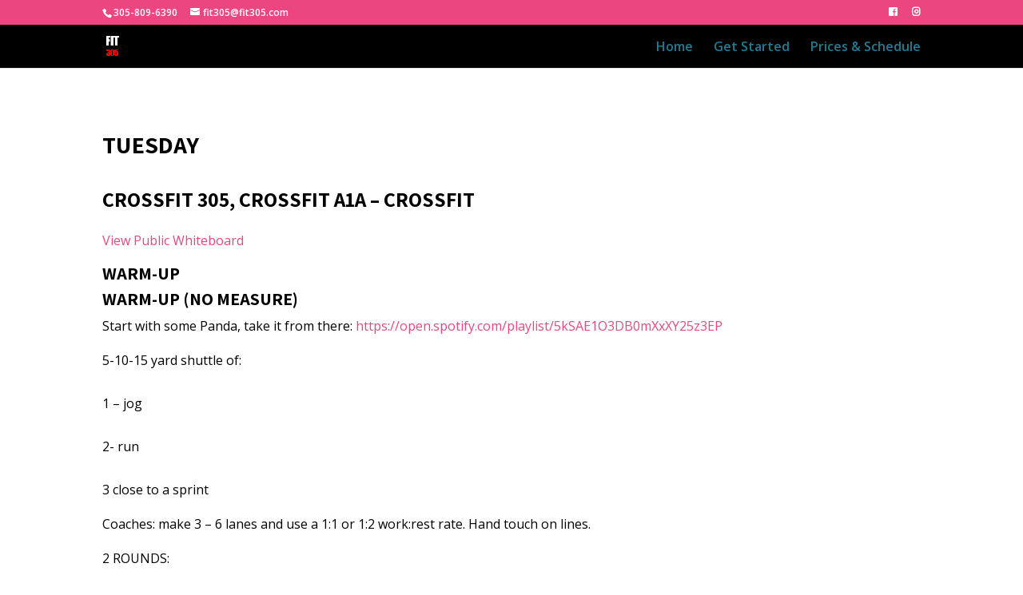

--- FILE ---
content_type: text/html; charset=utf-8
request_url: https://www.google.com/recaptcha/api2/anchor?ar=1&k=6LeocZMUAAAAADQN-V5e0xioss-x5EGUxgV35tY-&co=aHR0cHM6Ly9maXQzMDUuY29tOjQ0Mw..&hl=en&v=PoyoqOPhxBO7pBk68S4YbpHZ&theme=light&size=invisible&badge=inline&anchor-ms=20000&execute-ms=30000&cb=pjqj5y2z5j4o
body_size: 48805
content:
<!DOCTYPE HTML><html dir="ltr" lang="en"><head><meta http-equiv="Content-Type" content="text/html; charset=UTF-8">
<meta http-equiv="X-UA-Compatible" content="IE=edge">
<title>reCAPTCHA</title>
<style type="text/css">
/* cyrillic-ext */
@font-face {
  font-family: 'Roboto';
  font-style: normal;
  font-weight: 400;
  font-stretch: 100%;
  src: url(//fonts.gstatic.com/s/roboto/v48/KFO7CnqEu92Fr1ME7kSn66aGLdTylUAMa3GUBHMdazTgWw.woff2) format('woff2');
  unicode-range: U+0460-052F, U+1C80-1C8A, U+20B4, U+2DE0-2DFF, U+A640-A69F, U+FE2E-FE2F;
}
/* cyrillic */
@font-face {
  font-family: 'Roboto';
  font-style: normal;
  font-weight: 400;
  font-stretch: 100%;
  src: url(//fonts.gstatic.com/s/roboto/v48/KFO7CnqEu92Fr1ME7kSn66aGLdTylUAMa3iUBHMdazTgWw.woff2) format('woff2');
  unicode-range: U+0301, U+0400-045F, U+0490-0491, U+04B0-04B1, U+2116;
}
/* greek-ext */
@font-face {
  font-family: 'Roboto';
  font-style: normal;
  font-weight: 400;
  font-stretch: 100%;
  src: url(//fonts.gstatic.com/s/roboto/v48/KFO7CnqEu92Fr1ME7kSn66aGLdTylUAMa3CUBHMdazTgWw.woff2) format('woff2');
  unicode-range: U+1F00-1FFF;
}
/* greek */
@font-face {
  font-family: 'Roboto';
  font-style: normal;
  font-weight: 400;
  font-stretch: 100%;
  src: url(//fonts.gstatic.com/s/roboto/v48/KFO7CnqEu92Fr1ME7kSn66aGLdTylUAMa3-UBHMdazTgWw.woff2) format('woff2');
  unicode-range: U+0370-0377, U+037A-037F, U+0384-038A, U+038C, U+038E-03A1, U+03A3-03FF;
}
/* math */
@font-face {
  font-family: 'Roboto';
  font-style: normal;
  font-weight: 400;
  font-stretch: 100%;
  src: url(//fonts.gstatic.com/s/roboto/v48/KFO7CnqEu92Fr1ME7kSn66aGLdTylUAMawCUBHMdazTgWw.woff2) format('woff2');
  unicode-range: U+0302-0303, U+0305, U+0307-0308, U+0310, U+0312, U+0315, U+031A, U+0326-0327, U+032C, U+032F-0330, U+0332-0333, U+0338, U+033A, U+0346, U+034D, U+0391-03A1, U+03A3-03A9, U+03B1-03C9, U+03D1, U+03D5-03D6, U+03F0-03F1, U+03F4-03F5, U+2016-2017, U+2034-2038, U+203C, U+2040, U+2043, U+2047, U+2050, U+2057, U+205F, U+2070-2071, U+2074-208E, U+2090-209C, U+20D0-20DC, U+20E1, U+20E5-20EF, U+2100-2112, U+2114-2115, U+2117-2121, U+2123-214F, U+2190, U+2192, U+2194-21AE, U+21B0-21E5, U+21F1-21F2, U+21F4-2211, U+2213-2214, U+2216-22FF, U+2308-230B, U+2310, U+2319, U+231C-2321, U+2336-237A, U+237C, U+2395, U+239B-23B7, U+23D0, U+23DC-23E1, U+2474-2475, U+25AF, U+25B3, U+25B7, U+25BD, U+25C1, U+25CA, U+25CC, U+25FB, U+266D-266F, U+27C0-27FF, U+2900-2AFF, U+2B0E-2B11, U+2B30-2B4C, U+2BFE, U+3030, U+FF5B, U+FF5D, U+1D400-1D7FF, U+1EE00-1EEFF;
}
/* symbols */
@font-face {
  font-family: 'Roboto';
  font-style: normal;
  font-weight: 400;
  font-stretch: 100%;
  src: url(//fonts.gstatic.com/s/roboto/v48/KFO7CnqEu92Fr1ME7kSn66aGLdTylUAMaxKUBHMdazTgWw.woff2) format('woff2');
  unicode-range: U+0001-000C, U+000E-001F, U+007F-009F, U+20DD-20E0, U+20E2-20E4, U+2150-218F, U+2190, U+2192, U+2194-2199, U+21AF, U+21E6-21F0, U+21F3, U+2218-2219, U+2299, U+22C4-22C6, U+2300-243F, U+2440-244A, U+2460-24FF, U+25A0-27BF, U+2800-28FF, U+2921-2922, U+2981, U+29BF, U+29EB, U+2B00-2BFF, U+4DC0-4DFF, U+FFF9-FFFB, U+10140-1018E, U+10190-1019C, U+101A0, U+101D0-101FD, U+102E0-102FB, U+10E60-10E7E, U+1D2C0-1D2D3, U+1D2E0-1D37F, U+1F000-1F0FF, U+1F100-1F1AD, U+1F1E6-1F1FF, U+1F30D-1F30F, U+1F315, U+1F31C, U+1F31E, U+1F320-1F32C, U+1F336, U+1F378, U+1F37D, U+1F382, U+1F393-1F39F, U+1F3A7-1F3A8, U+1F3AC-1F3AF, U+1F3C2, U+1F3C4-1F3C6, U+1F3CA-1F3CE, U+1F3D4-1F3E0, U+1F3ED, U+1F3F1-1F3F3, U+1F3F5-1F3F7, U+1F408, U+1F415, U+1F41F, U+1F426, U+1F43F, U+1F441-1F442, U+1F444, U+1F446-1F449, U+1F44C-1F44E, U+1F453, U+1F46A, U+1F47D, U+1F4A3, U+1F4B0, U+1F4B3, U+1F4B9, U+1F4BB, U+1F4BF, U+1F4C8-1F4CB, U+1F4D6, U+1F4DA, U+1F4DF, U+1F4E3-1F4E6, U+1F4EA-1F4ED, U+1F4F7, U+1F4F9-1F4FB, U+1F4FD-1F4FE, U+1F503, U+1F507-1F50B, U+1F50D, U+1F512-1F513, U+1F53E-1F54A, U+1F54F-1F5FA, U+1F610, U+1F650-1F67F, U+1F687, U+1F68D, U+1F691, U+1F694, U+1F698, U+1F6AD, U+1F6B2, U+1F6B9-1F6BA, U+1F6BC, U+1F6C6-1F6CF, U+1F6D3-1F6D7, U+1F6E0-1F6EA, U+1F6F0-1F6F3, U+1F6F7-1F6FC, U+1F700-1F7FF, U+1F800-1F80B, U+1F810-1F847, U+1F850-1F859, U+1F860-1F887, U+1F890-1F8AD, U+1F8B0-1F8BB, U+1F8C0-1F8C1, U+1F900-1F90B, U+1F93B, U+1F946, U+1F984, U+1F996, U+1F9E9, U+1FA00-1FA6F, U+1FA70-1FA7C, U+1FA80-1FA89, U+1FA8F-1FAC6, U+1FACE-1FADC, U+1FADF-1FAE9, U+1FAF0-1FAF8, U+1FB00-1FBFF;
}
/* vietnamese */
@font-face {
  font-family: 'Roboto';
  font-style: normal;
  font-weight: 400;
  font-stretch: 100%;
  src: url(//fonts.gstatic.com/s/roboto/v48/KFO7CnqEu92Fr1ME7kSn66aGLdTylUAMa3OUBHMdazTgWw.woff2) format('woff2');
  unicode-range: U+0102-0103, U+0110-0111, U+0128-0129, U+0168-0169, U+01A0-01A1, U+01AF-01B0, U+0300-0301, U+0303-0304, U+0308-0309, U+0323, U+0329, U+1EA0-1EF9, U+20AB;
}
/* latin-ext */
@font-face {
  font-family: 'Roboto';
  font-style: normal;
  font-weight: 400;
  font-stretch: 100%;
  src: url(//fonts.gstatic.com/s/roboto/v48/KFO7CnqEu92Fr1ME7kSn66aGLdTylUAMa3KUBHMdazTgWw.woff2) format('woff2');
  unicode-range: U+0100-02BA, U+02BD-02C5, U+02C7-02CC, U+02CE-02D7, U+02DD-02FF, U+0304, U+0308, U+0329, U+1D00-1DBF, U+1E00-1E9F, U+1EF2-1EFF, U+2020, U+20A0-20AB, U+20AD-20C0, U+2113, U+2C60-2C7F, U+A720-A7FF;
}
/* latin */
@font-face {
  font-family: 'Roboto';
  font-style: normal;
  font-weight: 400;
  font-stretch: 100%;
  src: url(//fonts.gstatic.com/s/roboto/v48/KFO7CnqEu92Fr1ME7kSn66aGLdTylUAMa3yUBHMdazQ.woff2) format('woff2');
  unicode-range: U+0000-00FF, U+0131, U+0152-0153, U+02BB-02BC, U+02C6, U+02DA, U+02DC, U+0304, U+0308, U+0329, U+2000-206F, U+20AC, U+2122, U+2191, U+2193, U+2212, U+2215, U+FEFF, U+FFFD;
}
/* cyrillic-ext */
@font-face {
  font-family: 'Roboto';
  font-style: normal;
  font-weight: 500;
  font-stretch: 100%;
  src: url(//fonts.gstatic.com/s/roboto/v48/KFO7CnqEu92Fr1ME7kSn66aGLdTylUAMa3GUBHMdazTgWw.woff2) format('woff2');
  unicode-range: U+0460-052F, U+1C80-1C8A, U+20B4, U+2DE0-2DFF, U+A640-A69F, U+FE2E-FE2F;
}
/* cyrillic */
@font-face {
  font-family: 'Roboto';
  font-style: normal;
  font-weight: 500;
  font-stretch: 100%;
  src: url(//fonts.gstatic.com/s/roboto/v48/KFO7CnqEu92Fr1ME7kSn66aGLdTylUAMa3iUBHMdazTgWw.woff2) format('woff2');
  unicode-range: U+0301, U+0400-045F, U+0490-0491, U+04B0-04B1, U+2116;
}
/* greek-ext */
@font-face {
  font-family: 'Roboto';
  font-style: normal;
  font-weight: 500;
  font-stretch: 100%;
  src: url(//fonts.gstatic.com/s/roboto/v48/KFO7CnqEu92Fr1ME7kSn66aGLdTylUAMa3CUBHMdazTgWw.woff2) format('woff2');
  unicode-range: U+1F00-1FFF;
}
/* greek */
@font-face {
  font-family: 'Roboto';
  font-style: normal;
  font-weight: 500;
  font-stretch: 100%;
  src: url(//fonts.gstatic.com/s/roboto/v48/KFO7CnqEu92Fr1ME7kSn66aGLdTylUAMa3-UBHMdazTgWw.woff2) format('woff2');
  unicode-range: U+0370-0377, U+037A-037F, U+0384-038A, U+038C, U+038E-03A1, U+03A3-03FF;
}
/* math */
@font-face {
  font-family: 'Roboto';
  font-style: normal;
  font-weight: 500;
  font-stretch: 100%;
  src: url(//fonts.gstatic.com/s/roboto/v48/KFO7CnqEu92Fr1ME7kSn66aGLdTylUAMawCUBHMdazTgWw.woff2) format('woff2');
  unicode-range: U+0302-0303, U+0305, U+0307-0308, U+0310, U+0312, U+0315, U+031A, U+0326-0327, U+032C, U+032F-0330, U+0332-0333, U+0338, U+033A, U+0346, U+034D, U+0391-03A1, U+03A3-03A9, U+03B1-03C9, U+03D1, U+03D5-03D6, U+03F0-03F1, U+03F4-03F5, U+2016-2017, U+2034-2038, U+203C, U+2040, U+2043, U+2047, U+2050, U+2057, U+205F, U+2070-2071, U+2074-208E, U+2090-209C, U+20D0-20DC, U+20E1, U+20E5-20EF, U+2100-2112, U+2114-2115, U+2117-2121, U+2123-214F, U+2190, U+2192, U+2194-21AE, U+21B0-21E5, U+21F1-21F2, U+21F4-2211, U+2213-2214, U+2216-22FF, U+2308-230B, U+2310, U+2319, U+231C-2321, U+2336-237A, U+237C, U+2395, U+239B-23B7, U+23D0, U+23DC-23E1, U+2474-2475, U+25AF, U+25B3, U+25B7, U+25BD, U+25C1, U+25CA, U+25CC, U+25FB, U+266D-266F, U+27C0-27FF, U+2900-2AFF, U+2B0E-2B11, U+2B30-2B4C, U+2BFE, U+3030, U+FF5B, U+FF5D, U+1D400-1D7FF, U+1EE00-1EEFF;
}
/* symbols */
@font-face {
  font-family: 'Roboto';
  font-style: normal;
  font-weight: 500;
  font-stretch: 100%;
  src: url(//fonts.gstatic.com/s/roboto/v48/KFO7CnqEu92Fr1ME7kSn66aGLdTylUAMaxKUBHMdazTgWw.woff2) format('woff2');
  unicode-range: U+0001-000C, U+000E-001F, U+007F-009F, U+20DD-20E0, U+20E2-20E4, U+2150-218F, U+2190, U+2192, U+2194-2199, U+21AF, U+21E6-21F0, U+21F3, U+2218-2219, U+2299, U+22C4-22C6, U+2300-243F, U+2440-244A, U+2460-24FF, U+25A0-27BF, U+2800-28FF, U+2921-2922, U+2981, U+29BF, U+29EB, U+2B00-2BFF, U+4DC0-4DFF, U+FFF9-FFFB, U+10140-1018E, U+10190-1019C, U+101A0, U+101D0-101FD, U+102E0-102FB, U+10E60-10E7E, U+1D2C0-1D2D3, U+1D2E0-1D37F, U+1F000-1F0FF, U+1F100-1F1AD, U+1F1E6-1F1FF, U+1F30D-1F30F, U+1F315, U+1F31C, U+1F31E, U+1F320-1F32C, U+1F336, U+1F378, U+1F37D, U+1F382, U+1F393-1F39F, U+1F3A7-1F3A8, U+1F3AC-1F3AF, U+1F3C2, U+1F3C4-1F3C6, U+1F3CA-1F3CE, U+1F3D4-1F3E0, U+1F3ED, U+1F3F1-1F3F3, U+1F3F5-1F3F7, U+1F408, U+1F415, U+1F41F, U+1F426, U+1F43F, U+1F441-1F442, U+1F444, U+1F446-1F449, U+1F44C-1F44E, U+1F453, U+1F46A, U+1F47D, U+1F4A3, U+1F4B0, U+1F4B3, U+1F4B9, U+1F4BB, U+1F4BF, U+1F4C8-1F4CB, U+1F4D6, U+1F4DA, U+1F4DF, U+1F4E3-1F4E6, U+1F4EA-1F4ED, U+1F4F7, U+1F4F9-1F4FB, U+1F4FD-1F4FE, U+1F503, U+1F507-1F50B, U+1F50D, U+1F512-1F513, U+1F53E-1F54A, U+1F54F-1F5FA, U+1F610, U+1F650-1F67F, U+1F687, U+1F68D, U+1F691, U+1F694, U+1F698, U+1F6AD, U+1F6B2, U+1F6B9-1F6BA, U+1F6BC, U+1F6C6-1F6CF, U+1F6D3-1F6D7, U+1F6E0-1F6EA, U+1F6F0-1F6F3, U+1F6F7-1F6FC, U+1F700-1F7FF, U+1F800-1F80B, U+1F810-1F847, U+1F850-1F859, U+1F860-1F887, U+1F890-1F8AD, U+1F8B0-1F8BB, U+1F8C0-1F8C1, U+1F900-1F90B, U+1F93B, U+1F946, U+1F984, U+1F996, U+1F9E9, U+1FA00-1FA6F, U+1FA70-1FA7C, U+1FA80-1FA89, U+1FA8F-1FAC6, U+1FACE-1FADC, U+1FADF-1FAE9, U+1FAF0-1FAF8, U+1FB00-1FBFF;
}
/* vietnamese */
@font-face {
  font-family: 'Roboto';
  font-style: normal;
  font-weight: 500;
  font-stretch: 100%;
  src: url(//fonts.gstatic.com/s/roboto/v48/KFO7CnqEu92Fr1ME7kSn66aGLdTylUAMa3OUBHMdazTgWw.woff2) format('woff2');
  unicode-range: U+0102-0103, U+0110-0111, U+0128-0129, U+0168-0169, U+01A0-01A1, U+01AF-01B0, U+0300-0301, U+0303-0304, U+0308-0309, U+0323, U+0329, U+1EA0-1EF9, U+20AB;
}
/* latin-ext */
@font-face {
  font-family: 'Roboto';
  font-style: normal;
  font-weight: 500;
  font-stretch: 100%;
  src: url(//fonts.gstatic.com/s/roboto/v48/KFO7CnqEu92Fr1ME7kSn66aGLdTylUAMa3KUBHMdazTgWw.woff2) format('woff2');
  unicode-range: U+0100-02BA, U+02BD-02C5, U+02C7-02CC, U+02CE-02D7, U+02DD-02FF, U+0304, U+0308, U+0329, U+1D00-1DBF, U+1E00-1E9F, U+1EF2-1EFF, U+2020, U+20A0-20AB, U+20AD-20C0, U+2113, U+2C60-2C7F, U+A720-A7FF;
}
/* latin */
@font-face {
  font-family: 'Roboto';
  font-style: normal;
  font-weight: 500;
  font-stretch: 100%;
  src: url(//fonts.gstatic.com/s/roboto/v48/KFO7CnqEu92Fr1ME7kSn66aGLdTylUAMa3yUBHMdazQ.woff2) format('woff2');
  unicode-range: U+0000-00FF, U+0131, U+0152-0153, U+02BB-02BC, U+02C6, U+02DA, U+02DC, U+0304, U+0308, U+0329, U+2000-206F, U+20AC, U+2122, U+2191, U+2193, U+2212, U+2215, U+FEFF, U+FFFD;
}
/* cyrillic-ext */
@font-face {
  font-family: 'Roboto';
  font-style: normal;
  font-weight: 900;
  font-stretch: 100%;
  src: url(//fonts.gstatic.com/s/roboto/v48/KFO7CnqEu92Fr1ME7kSn66aGLdTylUAMa3GUBHMdazTgWw.woff2) format('woff2');
  unicode-range: U+0460-052F, U+1C80-1C8A, U+20B4, U+2DE0-2DFF, U+A640-A69F, U+FE2E-FE2F;
}
/* cyrillic */
@font-face {
  font-family: 'Roboto';
  font-style: normal;
  font-weight: 900;
  font-stretch: 100%;
  src: url(//fonts.gstatic.com/s/roboto/v48/KFO7CnqEu92Fr1ME7kSn66aGLdTylUAMa3iUBHMdazTgWw.woff2) format('woff2');
  unicode-range: U+0301, U+0400-045F, U+0490-0491, U+04B0-04B1, U+2116;
}
/* greek-ext */
@font-face {
  font-family: 'Roboto';
  font-style: normal;
  font-weight: 900;
  font-stretch: 100%;
  src: url(//fonts.gstatic.com/s/roboto/v48/KFO7CnqEu92Fr1ME7kSn66aGLdTylUAMa3CUBHMdazTgWw.woff2) format('woff2');
  unicode-range: U+1F00-1FFF;
}
/* greek */
@font-face {
  font-family: 'Roboto';
  font-style: normal;
  font-weight: 900;
  font-stretch: 100%;
  src: url(//fonts.gstatic.com/s/roboto/v48/KFO7CnqEu92Fr1ME7kSn66aGLdTylUAMa3-UBHMdazTgWw.woff2) format('woff2');
  unicode-range: U+0370-0377, U+037A-037F, U+0384-038A, U+038C, U+038E-03A1, U+03A3-03FF;
}
/* math */
@font-face {
  font-family: 'Roboto';
  font-style: normal;
  font-weight: 900;
  font-stretch: 100%;
  src: url(//fonts.gstatic.com/s/roboto/v48/KFO7CnqEu92Fr1ME7kSn66aGLdTylUAMawCUBHMdazTgWw.woff2) format('woff2');
  unicode-range: U+0302-0303, U+0305, U+0307-0308, U+0310, U+0312, U+0315, U+031A, U+0326-0327, U+032C, U+032F-0330, U+0332-0333, U+0338, U+033A, U+0346, U+034D, U+0391-03A1, U+03A3-03A9, U+03B1-03C9, U+03D1, U+03D5-03D6, U+03F0-03F1, U+03F4-03F5, U+2016-2017, U+2034-2038, U+203C, U+2040, U+2043, U+2047, U+2050, U+2057, U+205F, U+2070-2071, U+2074-208E, U+2090-209C, U+20D0-20DC, U+20E1, U+20E5-20EF, U+2100-2112, U+2114-2115, U+2117-2121, U+2123-214F, U+2190, U+2192, U+2194-21AE, U+21B0-21E5, U+21F1-21F2, U+21F4-2211, U+2213-2214, U+2216-22FF, U+2308-230B, U+2310, U+2319, U+231C-2321, U+2336-237A, U+237C, U+2395, U+239B-23B7, U+23D0, U+23DC-23E1, U+2474-2475, U+25AF, U+25B3, U+25B7, U+25BD, U+25C1, U+25CA, U+25CC, U+25FB, U+266D-266F, U+27C0-27FF, U+2900-2AFF, U+2B0E-2B11, U+2B30-2B4C, U+2BFE, U+3030, U+FF5B, U+FF5D, U+1D400-1D7FF, U+1EE00-1EEFF;
}
/* symbols */
@font-face {
  font-family: 'Roboto';
  font-style: normal;
  font-weight: 900;
  font-stretch: 100%;
  src: url(//fonts.gstatic.com/s/roboto/v48/KFO7CnqEu92Fr1ME7kSn66aGLdTylUAMaxKUBHMdazTgWw.woff2) format('woff2');
  unicode-range: U+0001-000C, U+000E-001F, U+007F-009F, U+20DD-20E0, U+20E2-20E4, U+2150-218F, U+2190, U+2192, U+2194-2199, U+21AF, U+21E6-21F0, U+21F3, U+2218-2219, U+2299, U+22C4-22C6, U+2300-243F, U+2440-244A, U+2460-24FF, U+25A0-27BF, U+2800-28FF, U+2921-2922, U+2981, U+29BF, U+29EB, U+2B00-2BFF, U+4DC0-4DFF, U+FFF9-FFFB, U+10140-1018E, U+10190-1019C, U+101A0, U+101D0-101FD, U+102E0-102FB, U+10E60-10E7E, U+1D2C0-1D2D3, U+1D2E0-1D37F, U+1F000-1F0FF, U+1F100-1F1AD, U+1F1E6-1F1FF, U+1F30D-1F30F, U+1F315, U+1F31C, U+1F31E, U+1F320-1F32C, U+1F336, U+1F378, U+1F37D, U+1F382, U+1F393-1F39F, U+1F3A7-1F3A8, U+1F3AC-1F3AF, U+1F3C2, U+1F3C4-1F3C6, U+1F3CA-1F3CE, U+1F3D4-1F3E0, U+1F3ED, U+1F3F1-1F3F3, U+1F3F5-1F3F7, U+1F408, U+1F415, U+1F41F, U+1F426, U+1F43F, U+1F441-1F442, U+1F444, U+1F446-1F449, U+1F44C-1F44E, U+1F453, U+1F46A, U+1F47D, U+1F4A3, U+1F4B0, U+1F4B3, U+1F4B9, U+1F4BB, U+1F4BF, U+1F4C8-1F4CB, U+1F4D6, U+1F4DA, U+1F4DF, U+1F4E3-1F4E6, U+1F4EA-1F4ED, U+1F4F7, U+1F4F9-1F4FB, U+1F4FD-1F4FE, U+1F503, U+1F507-1F50B, U+1F50D, U+1F512-1F513, U+1F53E-1F54A, U+1F54F-1F5FA, U+1F610, U+1F650-1F67F, U+1F687, U+1F68D, U+1F691, U+1F694, U+1F698, U+1F6AD, U+1F6B2, U+1F6B9-1F6BA, U+1F6BC, U+1F6C6-1F6CF, U+1F6D3-1F6D7, U+1F6E0-1F6EA, U+1F6F0-1F6F3, U+1F6F7-1F6FC, U+1F700-1F7FF, U+1F800-1F80B, U+1F810-1F847, U+1F850-1F859, U+1F860-1F887, U+1F890-1F8AD, U+1F8B0-1F8BB, U+1F8C0-1F8C1, U+1F900-1F90B, U+1F93B, U+1F946, U+1F984, U+1F996, U+1F9E9, U+1FA00-1FA6F, U+1FA70-1FA7C, U+1FA80-1FA89, U+1FA8F-1FAC6, U+1FACE-1FADC, U+1FADF-1FAE9, U+1FAF0-1FAF8, U+1FB00-1FBFF;
}
/* vietnamese */
@font-face {
  font-family: 'Roboto';
  font-style: normal;
  font-weight: 900;
  font-stretch: 100%;
  src: url(//fonts.gstatic.com/s/roboto/v48/KFO7CnqEu92Fr1ME7kSn66aGLdTylUAMa3OUBHMdazTgWw.woff2) format('woff2');
  unicode-range: U+0102-0103, U+0110-0111, U+0128-0129, U+0168-0169, U+01A0-01A1, U+01AF-01B0, U+0300-0301, U+0303-0304, U+0308-0309, U+0323, U+0329, U+1EA0-1EF9, U+20AB;
}
/* latin-ext */
@font-face {
  font-family: 'Roboto';
  font-style: normal;
  font-weight: 900;
  font-stretch: 100%;
  src: url(//fonts.gstatic.com/s/roboto/v48/KFO7CnqEu92Fr1ME7kSn66aGLdTylUAMa3KUBHMdazTgWw.woff2) format('woff2');
  unicode-range: U+0100-02BA, U+02BD-02C5, U+02C7-02CC, U+02CE-02D7, U+02DD-02FF, U+0304, U+0308, U+0329, U+1D00-1DBF, U+1E00-1E9F, U+1EF2-1EFF, U+2020, U+20A0-20AB, U+20AD-20C0, U+2113, U+2C60-2C7F, U+A720-A7FF;
}
/* latin */
@font-face {
  font-family: 'Roboto';
  font-style: normal;
  font-weight: 900;
  font-stretch: 100%;
  src: url(//fonts.gstatic.com/s/roboto/v48/KFO7CnqEu92Fr1ME7kSn66aGLdTylUAMa3yUBHMdazQ.woff2) format('woff2');
  unicode-range: U+0000-00FF, U+0131, U+0152-0153, U+02BB-02BC, U+02C6, U+02DA, U+02DC, U+0304, U+0308, U+0329, U+2000-206F, U+20AC, U+2122, U+2191, U+2193, U+2212, U+2215, U+FEFF, U+FFFD;
}

</style>
<link rel="stylesheet" type="text/css" href="https://www.gstatic.com/recaptcha/releases/PoyoqOPhxBO7pBk68S4YbpHZ/styles__ltr.css">
<script nonce="jFYl9FH-YrtfwSsYZU5eZg" type="text/javascript">window['__recaptcha_api'] = 'https://www.google.com/recaptcha/api2/';</script>
<script type="text/javascript" src="https://www.gstatic.com/recaptcha/releases/PoyoqOPhxBO7pBk68S4YbpHZ/recaptcha__en.js" nonce="jFYl9FH-YrtfwSsYZU5eZg">
      
    </script></head>
<body><div id="rc-anchor-alert" class="rc-anchor-alert"></div>
<input type="hidden" id="recaptcha-token" value="[base64]">
<script type="text/javascript" nonce="jFYl9FH-YrtfwSsYZU5eZg">
      recaptcha.anchor.Main.init("[\x22ainput\x22,[\x22bgdata\x22,\x22\x22,\[base64]/[base64]/[base64]/bmV3IHJbeF0oY1swXSk6RT09Mj9uZXcgclt4XShjWzBdLGNbMV0pOkU9PTM/bmV3IHJbeF0oY1swXSxjWzFdLGNbMl0pOkU9PTQ/[base64]/[base64]/[base64]/[base64]/[base64]/[base64]/[base64]/[base64]\x22,\[base64]\x22,\[base64]/[base64]/CFjCvjzDrwzCgAVWFcK9Hn/Drx5jw6t2w49CwrHDtmo2wpJAwqXDp8KNw5lLwqbDkcKpHj1gOcKmU8O/BsKAwqfCn0rCtwvCjz8dwo7CvFLDlnwDUsKFw4PCrcK7w67CkcO/w5vCpcOPQMKfwqXDhmjDsjrDj8OGUsKjF8KkOABjw6jDlGfDnsOUCMOtU8KlIyUUeMOOSsOPahfDnQ5bXsK4w7nDocOsw7HChkccw64Jw6o/w5NVwofClTbDrgkRw5vDoj/Cn8O+Xjg+w41Qw6YHwqUGJ8Kwwrw7H8KrwqfCjMKFRMKqSwRDw6DCqMKxPBJ5Em/CqMKGw5LCnijDhybCrcKQGwzDj8ODw77CghIUeMOywrAtdkkNcMOfwo/DlRzDoWcJwoRoTMKcQgdnwrvDssO3Y2UwYSDDtsKaHELClSLCpsOHMcOxc14Uwr98WcKEwoHCmRxcCsOQAsKFa2LCrsO7wrlZw6rDsFXDjMK+wqYhZCAhw4XDg8K1wqdAwo9NO8OMYzVDwqvDrcKyYWTDniLChTBvV8KSw5Z/[base64]/DlMOtDCfCi1QAaMOXBxXCh8OJFcOje1fCosOAYMOeIsKqwp/DlApTwoA2w4XDosOOwqRFUBrDsMOaw5oTOCVcw7JtNsOAHFTCrcO/EGExw7XClmQkAsOdVkLDu8Otw6bCiSrCsVLDsMOVw4TCghchR8KcHGPCtkDDgsK2w4lcwq/[base64]/wo8AwqjDl1DCvcO3w47Dsl93wqfCusOrBQnCjsOrw7hswqvDrhdlw5Zkw5YGwql3w7vDosKrDcOwwoBpw4R/McOpJMKDWHbCj0bDgcKta8KMSMKiwohqw71wNsOqw7c/wrFVw5M2X8Kvw53CvcOae1oCw5kywqjDmMOSE8Okw6XCn8KswqBcwofDrMKcw6/[base64]/[base64]/XAkpUsOswpHCtizCuMKpa8KgwpHCvH/DgFgOPcKEGkLCscOqwpkawqTDin/DqHpew4FVWwbDqcOAIsOTw5fDoCt8fwdTbcKBUsKCBwDCtcOsPcKFw6ZQccK/wrxpUsKRwrAHclnDg8OTw7HClcONw5EMcylmwqnDh0o0eXDCmwUkwolXwoXDplJUwrMoOQ0Gw71qwqrDu8OnwoPDui53wrMhFsKVw5k+GcKswp3Cv8KHT8KZw5QAfXISw6vDmMOpTBHDhMKcw7FXw6nDmn0cwqgPQcKCwq/Ct8KLEcKdPB/CoQ9tcwvCkMOhIVvDhkbDk8KfwrvDpcOTw6ALRBrCo2HCsnAAwrxOY8KsJcKoXGzDn8KywroEwoB/Xm/ChXPCj8KaFhl2FyINCl/DgcOfwqsGw5PDqsK5wp8vIwk8N1s4fMO6B8Oew74qbMKWw7tLwrBLw73CmlnCvi3DkcKmZX9/w4zDsCJ+w6bDssKlw74Bw6lRNsKvw7wpC8KTw6Ebw5HDuMO9R8KPw7jDjcOIRsKtHcKkUcOLGifCrhHChjtOwqPCsz1ABXDCo8ONcMOuw4p5wpUyXcOJwprDncKETSjCoRJbw73DhTnDhFMPwqRCw6DCklE/Xgs5w4bDgBtOwoXCh8Kiw7ckwoYxw7LCsMKdaHYfDwfDhW5JS8OZJ8KhTFrCjsO0Y1Rgw7/DjcOQw7bCrFzDmsKAVGccwpVywoLCo1bDl8Odw53CusKewrPDmMKowr1CdsKID1JOw4Q+UEkyw6A+wp/Du8OMw7E9VMKGeMKFX8KoV2vDlk/[base64]/[base64]/CumzCt8K6w4wIc8K/w4h8S0PCgVJsFsOyTMOaJsOSccKRaU3DjQ7DkBDDpmPDrXTDuMOKw7RBwpBawo/Dg8Klw7fCkDVKwpAWA8KIwoPDk8K/wrnCrjoAQsKCc8Kfw6c1AwDDt8OGwotONMKTVcOyJ0rDhMKWw79mF35QQjLCjSzDp8KyIR/Dm18mw6rDkWXDmhnDh8OqP0TDlT3CtsOiV2Mkwo8fw7wmYMOVQlkKw6/[base64]/DiyoFwrYqOsOhwozDnMOiw4vCjsOeJXPDhwQZw4XDtMKlBcK2w7UPw5rDkkfDpQ/Cml7CkH1ZSsOOZj/Dnjxww5XDnHZiwoFhw48KFRjDh8KpMcOAVcK7fcKKecKvcsKBfBANe8KiRcOsEnVGw6vDmT7CjGjDmyfCrR/[base64]/Ds8K8wozDnsK8I0XCq8KLwr3CmGbDp03DmMOVVDQlZsKXw6tgw7rDg0fDksKEAsO2Dy/DuXTCnsKRM8OEIk4Ow6JDScOFwokxDMORHBoLw5XCisKfwoR2w7UKQX3CvVUAwqPDqMKjwoLDgMKkwr5bEx3CtcKdKnMTwpDDjsKBJAAWKMOOw4/CjhLDqMOKW3AewrDCvcK4G8OtTUnCisKHw6LDn8Kdw7TDpmAhw4VTdi95wp9geU8KPXzDtsOoJHjCi0jCg3nDv8O9G0XCtcKaKnLCtFrChll6eMOKwrPClz/Dv2gTNGzDg2XDvcKtwr0ZOBVVSsO5A8KPwofDpsKULyLDq0fDu8OSaMKDwpjDksOdI2HDk13Cm190wonCg8OJMsOGUzRGfUDCmcKKfsOBb8KzFGvDq8K5NMKyAR/DtyDCrcOPBMK8wowxwrzDj8OjwrTDlggIES7DsTkNwrvDqcK4c8Kgw5fDpRrCpsKowozDocKfOUrCt8OAD0cdw7NqHifCjsKUw7rDhcOxalUkwr54w5HCh194w7scTFXClRpvw6vDmnHDvELDl8KSRWLCrsOTwp3CisK6w6oDaRUiw4wrF8OUbcO6C2rDp8Kkwo/[base64]/ClSvCrMK5w6/ConFOOE1Aw5NlTAPCgMKIVmxWG3p2w7Vaw7HCtMOKLS7CvMONEn7DrMOLw4PCnGjCnMK4dsKed8K3wqcSwpklw4rCqxjCsm3DtsKbw7plVnx2OsK4wonDn0XDo8KBAynDuXg8wprCmMOtwr4Cwp3CgsOUwr7DqzTDvWkmc0bCigcNV8KJdMO/w78MdMKSFcKwLWYBwqrCqMOTYRTCrMK/wr46cWLDuMOsw6UnwoooccOwJsKTVCLCqVduEcKOw7PDlj1aUcONPsORw684XsKww6M7EFdSwq44IjvCrsO0w6YcQBjDiCxWHjzCum0BFsKBwq/Ct0hmw43DkMKLwocXIsKpwr/DtMOKI8Kvw6HDhQXCjCMzeMOPwr1+w50AFsK/wpBMR8Kcw4vClVF2HzPDtggYT3tcwrvCvlnCpsKdw4fDnV5PP8KNQQzCkVrDui/Dij/[base64]/[base64]/Dq8KyDkLDhMK2w6QTwoHCrMOrw5HCq3HDtsKWw6/Dg1jDssOow4nDvXfCmcKuNw7DscKNwoTDqXjDrDrDtQFyw657EsOIc8OjwrbDmy/[base64]/CpMKmw7kew6DCgcOkIMOLDsKGwprCrMOHEhIID0XDn8OfLcOqwpYvDcKoYm/CoMOjPsKOBDrDrG/CvsOyw7/[base64]/DsKdw6nCp0/DgsOnw7ZGw4jChE3Cp1bCvcO7dsKLw6FqJ8O/wo/DkcKKw64Ewq3CunHCvDkyeRMiTyU4YsOJU2LCjT/[base64]/[base64]/wosBWMKrCwrDicOQwpXDs8ObUMOqa8KlwrTDjWDDpcOvakIuw4rDnRnCicK5PMOVFMOIw5PDtsKlSsKLwqPCv8OmdcOVw4nCt8KPwpbCl8KqRjBww6fDn0DDmcK5w518QcKsw4hwVMOyGMOXIAnDqcO3BsO5LcO5wq4WHsKAwr/DhjdLw4kUUSgZIcOhDwfColo6IMODRsOFw6PDhizCkGLDlGc6w6PDpDoBwonCoX1WOCPCp8KNw7s7wpZzHDnClHdiwp7CqmQZMHrDv8Okw6DDmBdtasKKwooZw7fDhsK5wp/CpMO6B8KEwoAWHMOYW8KrVMOjGCkuwr/[base64]/CmDsJYWpWwr7CiHcuGsKOwpHCnSjDpcKEwrQ4GV7Cvl/Dn8KjwolGDF19wosVZ1/CjC7CmMOYSno+wo3DoxUgdEAGdEkKSw7DjjBiw4Vtw7dDKcK4w4V4b8OcAsKgwol+w48peytfw6LDt3Vjw4t3GMOmw5g9wo/Dq17CpzUbecOtw5oSwrxPfsKIwqLDmzDDjiXDiMKEw4PCon5CGDwYwrDDpho2wqvCvjnCmHPCun4jw7dSJ8ORw656w5lEw6cXHcK/w6jDhMKQw4NGYEDDhcO0Oi4BMcK0V8O5GQbDqcOkdsKCCDF6XsKQXzjDhsOkwoHDv8OSIXXDpMKuw4rCg8KvKw4rwqXCtkvClXQ+w485JMOzw7Qnw6BSUsKJw5XChwnCkzcPwqzChcKwNh/Do8OUw40OBMKnET7DhxHDqMO/w57DuDjCr8K4ZSDDjRHDvBVxUsKIw7wIw6wyw7s1wot2wrUuf1xXA19vfsKqw7vDi8OpfVrCtWPCi8Ogw69Dwr7CicKdLB7CuU5gfcOeO8OJJCnDrgYIJsKpAg/CtVXDl2kdwoh8Wn7DlwFew7I5aC/Dm2rDi8K0EQzDrmnCoV3DpcOsbncGADcLwrpFwqYNwp1FbxNxw6/CgsKNw53DqWMMwpAkw47DlcOQw6Z3w7/DmcOSIiYRwpwKcxRDw7TCkXBDL8OlwozCi0xWXmTCh3VFw5LCoHljw5TCh8O8cCx8eRvDgibDjgg8QQpyw59WwqciLsOlw4/CssKsX2YTwqJODRDCjcKZwpQYwpglwozCl1DDscKvBw7DtAktecOdSSzDrgU/WMKUw5FrOn5JVMOfw4BMBsKsZsO7ElR3FxTCi8KrZMKHTkvCssOUMRfClCTCnwgBw7DDsEwhbsOpwqTDjWMpKhMowq7Dh8KpRzEMZsOMKsKXwp3Ckl/CoMK4LMO1w4kEw6zCqcOGwrrDuULClwPDu8OKw5vCsE7CpGTCscO1w7s/w6JvwptCUzAuw4vDnMKRw75rwrbDscKmQ8OowotqJsOZw7YvE3nDqm1FwqpCw6sgwokIwpXCr8KqAkPCkzrDoDnCimDCmMOawqTDiMOZRMOHJsOLPQ4+w7Uzw5/DlGXDusOiV8Oxw7dLwpDDtixJah/[base64]/wrMLwp/CicOWwoLDnsKyYMOhw67Du00bVMOdwq/CpMORdnfDvExjM8ObIShMw6HDj8OCf3jDoHkFZ8Kgw79SSHtxWF/DksO+w4l2QcOEI1vDrjvDkcKbwp5wwq4pwovCvWLDgUlmw6bCtcOuwpRBVMKccMOgHybDtsOBP1UcwphJLFwLTU/DmMOhwqokYmRaCcKywobCj1PDjMKDw6BxwopFwqrDhMKpD0ctUcKzJxfCkzLDncOQw4tHNWLDrcK4Y2zDqsKNw6YJw41Rwr9eGTfDv8KQP8OMAMOhdC9Iw6nDtU5pchPCj21wd8O6Dhp8w5HCosK3Q27DosKefcKvw53Cr8OgHcKlwqkiwqXDm8K/[base64]/w7nDqQ7CiMKbwpnDpAp7wqp2wrMywoV7w6IpFMOfDm3DuFvCrsO0BVfCj8Kfwp/CvMOOKQd+w7jDuSAUGnfDvWPDv3QnwoJlwq7DuMOpIRUfwpAHSsKRBS3DgV1tUsOiwojDoynCgcK6wrYZdxXCtRhZH23CvX45w4PChUtnw43CrcKFf2bCh8OAw5TDrTNTVH59w6lfMmnCvWM6w47DtcK+wpPDgDjCgcOrSD/Cvn7ClQptOSAcw7EOZ8ONGsKEwo3DtR/[base64]/Dr8KEw718fQrDmsOodsOhFsO7G8K8wrlDJHsow55mw6XDqXvDnMK6K8KMw5jDj8OLw7TDog5zN0txw40GDsKtw6JrBDrDuBfCgcONw57Dh8KVw7LCs8KdZljDgcK8wr/Ckn/Du8OgAXDCocOIw7HDkU7Cuy4Lwps3w4bDtsOuYiFfal/CtcOfwqfCs8KpSsK+ecKmK8OyUcKHEcONeQHCuBF2OsK0wprDoMK6wqXCl0hGKMKdwrbDusOXYGEPwqLDgsKfPnLCkksGTgnCoSU+c8O9fTfDlz0sSCLCvsKbWBbCuG47wopYK8OLRsKZw5zDn8OXw5tbwq/CsxDCgcK5wpjCv3d2wq/[base64]/DgzXDiidRw4I/MMOYwr1EwqfDksOKwqFXQTcEwpXCssOOcVDCkcKNXcKlw68/[base64]/CgMKQFg/CgT7DusKPw6dYwrlMw78cY1PCkQPCjsKGw44jwrIMUFg4w6YnPcOSbcO2bsOpwq4zw5nDgzc1w5HDkMKrTijCtMKyw59RwqHCisOlOsOxUH/Chg3DhRnCn2TCrADDk1tkwo14wqjDlcOhw5cgwogeN8OiUGtHw63CtcOrw4bDvm5Nw58Rw5vCo8OXw4NoSmrCssKRXMOnw58hwrfCrsKnEMKBFHRmwr8AGE0bw67Do0fCvjjCiMKuw6YcA1XDkcKMAsOIwrx6OVPDt8KWFMKMw7vCksO6QcODOmUQQ8OiCy0qwp/CsMKDNcOLwr0YYsKWNUkdZnV6wplaRMKUw7rCvGjCq2LDhFwGwrjCncOQw7bCuMOWfMKfWRF+wro2w6MKf8Kjw7lOChB0w5RzbQgdGsKMw7nDr8OvJsOuw5vCsS/DmiDDoznCrhBmbsKow6cNwqJIw7I+woRjwonDoBPClwEsDQ9oERTCnsO+HMOuXnbDusKlw7J2MwwaCMOhw4krAWITw6cgPcKKwoQXHFPCv2fCrMODw4tNU8ObaMOOwpLCiMOYwqI3DMK3VcO2P8OCw7cDf8KOFRx9SMK3KTLDisOmw7ZGDMOlPhbDjsKOwp/DnsK0wrpkd292DzUAwqXCoVUVw58zXSLDkwvDhcKVMsOww4jDlS9ZRGXCimbDrGfCtcOPR8K9wqLCuzjCp3/Co8O1KHhnYsO1CcOkc1EjVgZ7w7PCiFFiw6zCjsKdw6oew5TCtcKrw48HNXASL8Ouw6zDrhZXE8O/[base64]/UsOuTMO+HiHCljfDqVNnwocRWWwcwqDDlsKYw5PDlMKWcXbDtChJwrB/wp1JUsKeXnrDs0g1RMOdLsKmw57DkMKsVXFrHMOTLX5hw7XClnQxHkAMPmtYT2EIW8KHdcKGwpwAHMOOLMO9R8K0LsOjTMKeIsKbacOFw6ZWw4YfbsO0wp5hRA0ZOE96JMK4XxphNn9HwqjDlsOnw4NGw49xw4YvwpVfGwhZX2XDjMK/w4BvWiDDuMOtXMKGw4LDt8OyZMKuWEbDlAPCtnghwrPCvcKEfjHCmcO2XMKwwrgow4bDlCk4wrd0GD4MwoLCvD/CvcOPCMKDw4TDpMOBwoTDtBbDocKbTMOSwqRqwq3DmsKFwovCuMO3bsO/VmtzZ8KPBxDDqC7Dn8KtHMOQwp/DqMK/IwENw5zCicKUwo08w7TCowrCiMOsw53DhsKXw4HCtcOKwp0vX3tXDFDDmkcTw44NwrtaDF9+P3PDnMOawo7ChHzCqcOvbw3CnkbCuMK/I8K7Nk/CiMONLMK+w79RAl0lKsKewrN0wqfCkzpuw7nCocK+NsKOwowAw4dAPcOnIT/Cv8KeCcKSPiFPwpHDtcOzKcOkw48mwoEraRhDw6PCvCcdc8K+JMKwKHQ0w5gVw4HClsOjJMO0w71HIcOJJcKZXxpKwoXCmsKyLcKrNsObfsO/[base64]/CvwlHDHfDgg7Cm8OYw4Yyw7vDi8K4LsO7TiJHfMOqwq0kM0jDlMK0IMK6wo/CmAdmP8Odw4IPYsKow5shdDlTwrR/w6bDjHFLScK2w7vDs8O4CsK1w7V4wqR5wqBjwqAmKSNXwpbCocO3EQ/CuwsYdMOUF8K1GsK/w6lLLD/DmcOXw6DCl8K5w7rCkTbCtjnDpVzDoz7CuDzDmsO2wpvDtznDhSV1NsKewrTDpkXCtH3CoBsMw64lw6LDrsKIw67CsAgkbcK3w6nDlMKnfMOwwrbDncKVw6/[base64]/ChEsca8OEZyPCjlHDtzx6MWrDv8O1w4d3NcKXOcKgwoBXwpQIw48cUHl8wofDq8Kxw63CvzZGwoLDlV4Jcz8sIMKRwqnChH7CiR8jwrXDjDUtRUYKXcO4G1PCssKDwoPDv8OBfRvDkDlzGsK5woI4f1bCk8Kuwo1xeRIVZsOfwpvDlRbDr8KpwrEWWkbCgX5/[base64]/Z0MsG8OTw6TCsgkSwpbDu8Kow5TDiMONMgl6RcKRwoTCnsKBXD3Co8OAw6nCvAPCq8Ouw7vCmsKzwq1HHg7CusKUdcKoVyLCicKswrXCq2gGwrfDi0gjwrrCoSwwwp3CmMKNwo5tw6Y1w7LDjsOHZsORwp7DuAdsw5QSwp97w5rCs8KNw78Ow4pDGcOifgDDtl/[base64]/[base64]/[base64]/Dp1vDpcOSBcKmW8KCwrzCrx9UVw8RBMKGw6zCocKLBMKYwrFzwq4AJRtPwrXCk0dDw4/Ckh5Kw4TClV13w6cfw5zDsyF6wr0Gw6zDoMKnc3nDlgdzXsO3VsKMwqbCscOWYA4DMMOnw5bCpiXDgcKUw5TCq8OuW8KrSCsCWH9cw67ChihDw7/[base64]/IsO4woLDv8Kjb2QPw4TCkMO8IzvDoErDuMO/DDjCmQRFITJRw4fCjlPDshHDmxEtc3/DrzLCmmkbWA1ww5nDkMO6Oh3DgWt/[base64]/ClsKqw715QcO4cVjCpMOEEQzDu8KLWcK4fEVQUH8Pw5BuBGxaasK+aMK5w4nDs8KAw7YJEsKmEMKwThlNDMORwo/Dp1/CjG/Dq2jDs3I1AcOXYMO6w7oEw7E3wrE2JyvDgsO9UgXCn8K5f8K7w4NWw4VfLMKmw6TCncO+wqHDlQnDj8Ksw4zCksKMbSXCkE80MMOvwpfDiMKXwrxrCEIbeQDCuwluwo7DiWwhw5LDsMOBwqDCp8OKwo/DrVXCtMOSw77Dv3PCm1DCjcKTIid7woVpbUTCqMO6w4jCmlXDqgfDu8O/[base64]/[base64]/w484O1EKwr9IwpwLCAlNPMOfwplHwoDDuHIbwrTClj3CkGjDsjJjwqHCpMOnw7/CpFVmwpFUw7JrSMOEwq3Ci8KCw4TCv8KhQnUGwrrCjMKPcy/Ck8Omw44Qwr3DucK3w4FUUnrDjsKDF1DCvsOKwpp0bjB/w5FUbsK9wobDisOZWgRvw4gla8Khw6AtBjxww6dnahHDv8KmZVLDuW0qU8OkworCr8K5w6HDp8O/[base64]/[base64]/[base64]/DmsKnNmITwrZdQ8KVwqRrwrREwoXDj2HDimRkw7cFw6INw6vDicOywq/DqsKgwrcvaMKMwrPCkCjDoMKST1nCp2LDqcOaPw7CtcKJR3/CpMORwoItFgYcwrbCrEBxV8KpdcO5wp/Dux/[base64]/CtUfDjsKrfmgjw5bCoQTDjxzDucKrwqrClMKcwqgww4RUCmbDnlJiw6XCksKuBMKXw7PCkcKmwqUtHsOGHsK/wp5Fw4ctZBgqSjbDnsOAw5/DnSzCp1/Dm0XDvW0keH8UegHCvcKuVkEnwrfCgcKnwqcnGMOqwqxReAHCinwBw5XCtsOOw7jDk3cAUhDCl1Z8wrYRM8ONwp/Cl3XDvcOSw7cOwqESw7pMw4kOwqrCoMOyw7rCpcOEN8KLw6F0w6TCvwsBd8OCIMKOw4XDpMK+wqXChsKLZ8OHw5HCoChuwoBAwohZdB7Crm/DlgM/czsGw71nFcOBbMKEw4dAI8KlEcOvOQ8fw5bDssK1wobDjRbDkhbDmmwAw61Qwp1Cwq/CjzBiwofCoDkJK8Kjw6JSwqXCo8KRw6gRw5d/OsKoRBfDpn5yYsKmaA59wqDCrsOgbcOUMnwzw4RLZsKPCMKhw6puw57CkcOWSwg/w6g7w7vClCvCm8KrTMODRhvDocO4w5lgw5sNw7/CiHvDjlFtw6UYMX/CizkLQsOFwrTDok4pw7LClMOEHkIow5vClsOww5nCp8ObUR1mw4sJwpnCiDs+TQ3Dlh3Cu8Ovwp7Csh1eLMKDCcKSw5zDqHbCuVzCjMOxBXgYwq5pGWzCmMOtRMOGw6DDjV/CucKgwrMxT0Zvw5nCgsO6wrEMw6DDu3nDoA3DgF8Vw7bDq8Kcw7/DhcKBwqrCiQgMw4cdTcK0DGzClRbDpWIFwq02CFYdFsKcwqFRRHsaeWPDqgzDn8KEKcK5RFjCgAZsw590w6LCvnVtw59NbD/[base64]/Chlctw4jCnMK9ShTDm8OuwoRncsK2Sy0aesK6ZsObw7rCpGRyMMOsRMOWw5/[base64]/w77CiB3CrXXCs8KuwoUqwrjDk8Ojw7UGw4nDv8OPw7HDlcOeTcO7N0jDmGYSwrnCtcKwwo5kwr7DqcODw553GXrDj8Opw5JNwoN9wpPClC9sw79ewr7DjF9/[base64]/[base64]/wo0Wb8OWZ8ONa8KXOl/CjsKGdBRnwoHChmxFwr1AODsjY1RVw63DlcOdw6PDisOowosQw6pIPhEtwq5eWSvClsOOw7bDi8K9w6nDkiDCq3E7w5/[base64]/Cs8OEw4HCqMKuw5rDqsOsw7HCpMO4wqosw44wwr3CmsKNJHzDlsKYdgNow5FVGCggwqfDo3DCsBfDrMOGwpZuGVLCkXFKw63CvwHDmMKNesOeWcKrI2PCn8OdT1/Dv3wNTMKbWcOzw5cvw6VibSlfw4E4w6hoYMK1CsKNwrpQLMOfw73CosKLBwFxw7BLw5LCswh9w5HCrMKsTArCncK9w6YGYMO4VsKJw5DDrsO+X8KVUC5cw4kFHsOpVsKMw7jDowJLwqJlNxJnwoPCsMKpLMOZw4Ejw7zDmMKuwpjCryxPE8K9Q8O/[base64]/[base64]/wpbCs8Kfw6Y/wqEzCMOZe8KiwpJBIsKwwrbCu8Krw49bw4dSw5kTwplpMMKrwp1WNxjCtEUdw4LDsx/CnMOXw5Y/KErDvx1+w7s5wqQ3O8ORd8Oxwq85w4BDw7BQwqBLcFDDsA7CqXzDgHVhw57DhMKGQ8ObwozDuMKRwqPDu8K0woPDrMKFw5PDv8OaG1leaBdswqHCjElYd8KYYcOQB8K1wqQ7wqDDjjN7wqsswoNuwpF0O2sYw4xIf2YpFsK5LcOmIEUww6TDjMOUw6jDtxw/[base64]/[base64]/[base64]/[base64]/[base64]/[base64]/DoHw9J8O4aEzCvgfCsT8oZ8Ojw6vDsz83eMKCwrl4KcOSYEzCv8KZYMKfT8OlNQvCo8O5E8ORNiBTOULCgcKLD8K8w45EN0g1w5MpA8O6w6nDp8O1a8KYwpJNNFfDsE/DhHcII8KMF8O/w7PDsx3CucKCMcOeJnfDoMO/Q3BJQzrCj3LCj8Kqw6HCtA3Dt188w5owR0V+KmgwVMK+wq/DvUzCqTrDtMOow7I2wp15w44AesKGbcODw41aKWM7c1bDsHQae8OUwpFtwojCrcO8X8K+woXCl8OXwoLCk8Owf8KMwqtPSsOMwoDCqsKwwpvDmcO+w7keJcKBbMOow6/[base64]/ZQLCvcKyeUEow7DCtmPCoMO1VcKdWB7CgcKMw73DksKjwpnDnHBFbHR2RMKqCHt8wpdHdsOrwrNgAXZIw5nCiS8IdzJ2wq/DpcOfBcKhw4kMw64rw7o7wrjDtEhLHyRtAD1NOknDucO8QxsMJA3DqW/Dkj7DmcKEYHgVYhMyPsKAw5rCnFtTJT09w4zCu8OCM8O3w6IpUcOkPlAuOEzDv8O6BCvDlGNnScO7w6LCncK2MsKhB8OQHDXDrMOWw4TDtz/DqmxwSsK+woDDksOQw6dBw6cAw4TCmR7DvR5IKcOowqzCgsKODjRxfcKww79jwpfDu0nCp8KtZW8pw7kHwp1zS8K6bAM/YsOkD8Oyw7zChD5cwotHwq/Do1UFwp4Dw5nDocOjdcK8w5vDkgdawrNjZjgLw4HDh8KDwrzDtsK7dQ3DhlzCtsKBIiISLXPDp8KEJMO8FSI3CT4CP0XDlMOrQHNeBHpMwobDl3/DpMKPw6oew7nCt39nwoAUwpErB2vDrsO4UMOvwqDCh8KZdMOgVsOibhVkHDdOJgl6woDCkHnCiXwFAi3DmcKLM2vDtMKFRE/CrRs+bsKtUC3DpcKIwqDDvWAof8KYS8O+wp4YwoPDtsKbeA4bwrrDucOOwqMscCHDjsOzw7VJw4DDmMKLFcOOUQpFwqfCvsOiw6R9wpbDgWPDmwpWbsKpwqknOGl8B8K7W8OLw5fDqcKEw6DCu8KCw65ywqvCtMO4GMOIHcOGb0PCucOvwr8ewrA3wpERaV/CuXPChCFxGcOsMXDCgsKkD8KATFjCksONOsOJeVnDrMOMYB/Dv0rDrsK/TcK+AGnDucKDV3dUUktgGMOqPSAYw4JzQcOjw4Zkw5DCkFBXwrfDjsKgw7jDs8KWO8KtdzgWZggmTR/Cu8OqKx0LP8KnJwfCpcKCw4fDgFI/w5nDjMOqTCcuwrI+A8OPWcKXeG7CksKKwq9uH1fCn8KUA8Kcw79gwqLDtAbDpgTDsAgMw6QNwpHCicOXw4k3Bk/DusO6w5PDgAh9w4rDpcKxM8KXw4PDpxLDi8ODwqbCo8KnwqnDrMOewrvDglTDvsOyw4dMOzxSwrTCnsKXw4nDuRdlHmjChlB6b8KHdMOcw5zDnsKcwod2wq0RBsKFcXDCtiXCsgTDm8K8OsOzw7dXMMOhHsOWwr/[base64]/[base64]/[base64]/[base64]/[base64]/Ci8OJAFjCl3pIw7cxwqbDl2/DlRZew65ewohXw5oCwqbCvAINasOvW8OfwqfChcOLw6lFwoXDtsO3woHDmEAqw78Kw4fDsWTCnFDDjlTChn/CjMOgw53DncOQAVZUwrRhwo/[base64]/Dmx5vw4bDn8K8w6DCq8OpGcOlwrvDmXnCtVrDnHdYw7vCiXzChcKVH1snQcO4woHDnyNtZDfDsMOIKcK3wrHDtDvDuMOTFcOUX2JUUMOgVMO+QAwyRsOJGsKvwp3CoMKgwpTDpyJqw491w5jDqMO+CMKQZcKEPMOmN8K6YcK5w5HDs3nDiE/Dt2pGBcKzw4bCkMOCwqzCuMKOXsOTw4DDiU0wAAzCtB/ClTVTC8OXw4bDiyrCslADFsOlwoVywoJmUAnCrFUrb8KmwpzDgcOOwpxKacK9BsK9wqJEwrh8wrTDssKtw44YGWDDosK+wo1ew4AXNcOtJ8KMworDoVJ4dcO7L8Kww5DDrsOEGxtfwpDDoTzCvzrCildlHEstEB3DocONGgkFw5HCr0bCoFDCtsK/wqHDocKqbm/CrwXCgGFgTWrDuEPClQTCvsOCEBPDnMKEw6bCpmZ9wpcCw7fChErDhsKER8OKwovDt8OgwrrDqRBbw7TCuxpSw7/DtcOGwprDix5JwrnChyzChsKlNcO5wpTCmH9DwqBoRmfCv8KqwroMwp9OUnE4w4DDnUJZwpBWwpLDjygvMjBNw6Adw5PCuiYWw5F1w4HDqxLDtcKBFMKyw6vDisKVL8Kyw55ScMKawrhIwrEsw7rDlcKdCmp3wrzCoMKLw5wmwrfCpVbDrcOMHH/DtSd2w6HCk8Kaw4sbwoN1asKGURV3PkpcKcKcRcK/wrNjCwLCuMONYy/CvMOtwq3DtsK7w7YJc8KcK8OLJMOgd0YYwokqNgPCpsKNwoInw5gfbyQQwrjDpTbDrMOFw6VYwoBsQMOsOcK7wpgZw4oDwrvDtjfDucKyHXBcw5fDhk7CnGDCphvDm1fDiR/[base64]/DosOJwotOw7XCmMKVJMOYHkVgBMKACittdHnCvMKFw5YMwpDDqkbDmcKTZMOuw7UASsOxw6bCjMKcYAvDm0DCicKwMsKTw7/DqAjDvzUmJMKTL8KZwrPCtg3DhsOFw5rCuMKDwotVNQbDgMKbGn8sMcKpwoIdw6U0wo7CuldAw6QlwpPCkREUXmM8OHjCnMOORMK4XCAPw7pkRcOFwpRgZMK3wqVzw4zDp2QeY8K7DlRUGcOMckTDlHDDncODdwzDhjQPwrZ2chQbw6/DpAHCsRZ2LVIgw5/DgTJcwo1Zw5JIw5R1fsKww6/DsmnDusOPw5HDtsK2w6dEPMO8wqgow6M2woILeMOGDcOvw6LDh8O3w7bCmEfCmsOAwoDDrMKew60BfnQnw6jCh2jCksOcTCFnOsORby0Rw7nDjcO4w4XDomlbwplmw5NuwoHDhcK7BU03w5/[base64]/DmnAjeRERLsOaJxPCrj7Cj1fDnsOIw7zCrsOOd8K9w6EMYcOfNsOZw47CnDnChU9xMMKHw6I/M3tBWWsjPsKBYm/Ds8OTw7sJw59xwpRfPGvDpzXCgcKjw7zCtFo2w6HCrEA/[base64]/wopIw5nCg8OxwrjCig\\u003d\\u003d\x22],null,[\x22conf\x22,null,\x226LeocZMUAAAAADQN-V5e0xioss-x5EGUxgV35tY-\x22,0,null,null,null,1,[21,125,63,73,95,87,41,43,42,83,102,105,109,121],[1017145,652],0,null,null,null,null,0,null,0,null,700,1,null,0,\[base64]/76lBhnEnQkZnOKMAhnM8xEZ\x22,0,0,null,null,1,null,0,0,null,null,null,0],\x22https://fit305.com:443\x22,null,[3,1,3],null,null,null,1,3600,[\x22https://www.google.com/intl/en/policies/privacy/\x22,\x22https://www.google.com/intl/en/policies/terms/\x22],\x22N2PALRfynRnT0Xz66Y3Fe/ecnL3Qp31d5wo3Qr7vuvw\\u003d\x22,1,0,null,1,1769015545006,0,0,[221,91,223,242],null,[163,243,55,75],\x22RC-5Wx1DIUrRXKcNg\x22,null,null,null,null,null,\x220dAFcWeA5yjXYF2fSI2plE9Hpov3twQQjVcqT-1p7P75lgeSc0coz8pJvS6hk5dZbGgIhP1jpNZrX2jL4m2yy7OCaLRAgsQvVcGA\x22,1769098344737]");
    </script></body></html>